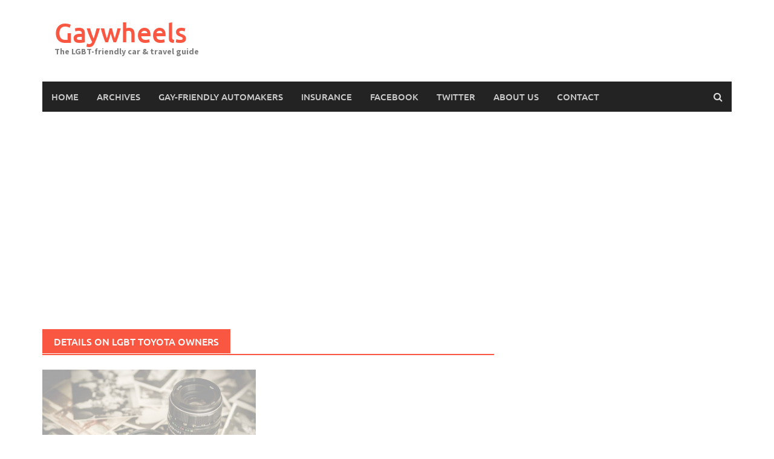

--- FILE ---
content_type: text/html; charset=utf-8
request_url: https://www.google.com/recaptcha/api2/aframe
body_size: 270
content:
<!DOCTYPE HTML><html><head><meta http-equiv="content-type" content="text/html; charset=UTF-8"></head><body><script nonce="fBooAyTRUKBYzPZpRbmOjw">/** Anti-fraud and anti-abuse applications only. See google.com/recaptcha */ try{var clients={'sodar':'https://pagead2.googlesyndication.com/pagead/sodar?'};window.addEventListener("message",function(a){try{if(a.source===window.parent){var b=JSON.parse(a.data);var c=clients[b['id']];if(c){var d=document.createElement('img');d.src=c+b['params']+'&rc='+(localStorage.getItem("rc::a")?sessionStorage.getItem("rc::b"):"");window.document.body.appendChild(d);sessionStorage.setItem("rc::e",parseInt(sessionStorage.getItem("rc::e")||0)+1);localStorage.setItem("rc::h",'1768944955170');}}}catch(b){}});window.parent.postMessage("_grecaptcha_ready", "*");}catch(b){}</script></body></html>